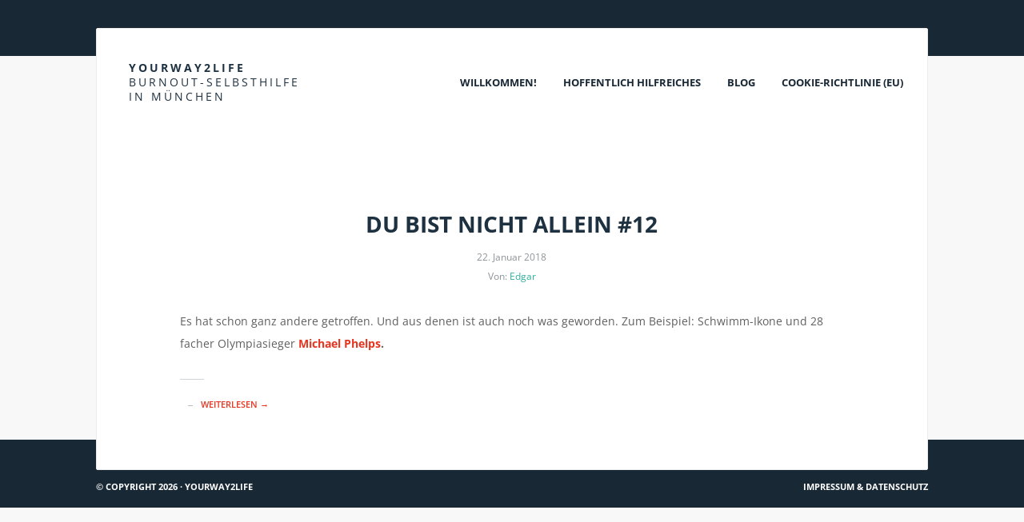

--- FILE ---
content_type: text/html; charset=UTF-8
request_url: https://yourway2life.de/tag/michael-phelbs/
body_size: 24480
content:
<!DOCTYPE html><html lang="de"><head><meta http-equiv="Content-Type" content="text/html; charset=UTF-8" /> <!-- Mobile Specific
 ================================================== --><meta name="viewport" content="width=device-width, initial-scale=1, maximum-scale=1"> <!--[if lt IE 9]> <script src="http://css3-mediaqueries-js.googlecode.com/svn/trunk/css3-mediaqueries.js"></script> <![endif]--> <!-- Title Tag
 ================================================== --><link media="all" href="https://yourway2life.de/wp-content/cache/autoptimize/css/autoptimize_4c0e7eb27ff74521b6bc863d4a20de3e.css" rel="stylesheet"><title>Michael Phelbs Archives - Yourway2life - Yourway2life - Burnout-Selbsthilfe in München</title> <!-- Favicon
 ================================================== --><link rel="icon" type="image/png" href="https://sp-ao.shortpixel.ai/client/to_webp,q_glossy,ret_img,w_180,h_180/https://yourway2life.de/wp-content/themes/diehingucker/images/ywtl_favicon.png" /> <!-- IE dependent stylesheets
 ================================================== --> <!--[if IE 7]><link rel="stylesheet" type="text/css" href="https://yourway2life.de/wp-content/themes/diehingucker/css/awesome_font_ie7.css" media="screen" /> <![endif]--> <!-- Load HTML5 dependancies for IE
 ================================================== --> <!--[if IE]> <script src="http://html5shiv.googlecode.com/svn/trunk/html5.js"></script><![endif]--> <!--[if lte IE 7]> <script src="js/IE8.js" type="text/javascript"></script><![endif]--> <!-- WP Head
 ================================================== --><meta name='robots' content='index, follow, max-image-preview:large, max-snippet:-1, max-video-preview:-1' /> <!-- This site is optimized with the Yoast SEO plugin v26.7 - https://yoast.com/wordpress/plugins/seo/ --><meta name="description" content="Burnout Selbsthilfe in München. Hilfe für Betroffene." /><link rel="canonical" href="https://yourway2life.de/tag/michael-phelbs/" /><meta property="og:locale" content="de_DE" /><meta property="og:type" content="article" /><meta property="og:title" content="Michael Phelbs Archives - Yourway2life" /><meta property="og:description" content="Burnout Selbsthilfe in München. Hilfe für Betroffene." /><meta property="og:url" content="https://yourway2life.de/tag/michael-phelbs/" /><meta property="og:site_name" content="Yourway2life" /><meta name="twitter:card" content="summary_large_image" /><meta name="twitter:site" content="@Yourway2Life" /> <script type="application/ld+json" class="yoast-schema-graph">{"@context":"https://schema.org","@graph":[{"@type":"CollectionPage","@id":"https://yourway2life.de/tag/michael-phelbs/","url":"https://yourway2life.de/tag/michael-phelbs/","name":"Michael Phelbs Archives - Yourway2life","isPartOf":{"@id":"https://yourway2life.de/#website"},"description":"Burnout Selbsthilfe in München. Hilfe für Betroffene.","breadcrumb":{"@id":"https://yourway2life.de/tag/michael-phelbs/#breadcrumb"},"inLanguage":"de"},{"@type":"BreadcrumbList","@id":"https://yourway2life.de/tag/michael-phelbs/#breadcrumb","itemListElement":[{"@type":"ListItem","position":1,"name":"Home","item":"https://yourway2life.de/"},{"@type":"ListItem","position":2,"name":"Michael Phelbs"}]},{"@type":"WebSite","@id":"https://yourway2life.de/#website","url":"https://yourway2life.de/","name":"Yourway2life","description":"Burnout-Selbsthilfe in München","potentialAction":[{"@type":"SearchAction","target":{"@type":"EntryPoint","urlTemplate":"https://yourway2life.de/?s={search_term_string}"},"query-input":{"@type":"PropertyValueSpecification","valueRequired":true,"valueName":"search_term_string"}}],"inLanguage":"de"}]}</script> <!-- / Yoast SEO plugin. --><link href='https://sp-ao.shortpixel.ai' rel='preconnect' /><link rel="alternate" type="application/rss+xml" title="Yourway2life &raquo; Feed" href="https://yourway2life.de/feed/" /><link rel="alternate" type="application/rss+xml" title="Yourway2life &raquo; Kommentar-Feed" href="https://yourway2life.de/comments/feed/" /><link rel="alternate" type="application/rss+xml" title="Yourway2life &raquo; Michael Phelbs Schlagwort-Feed" href="https://yourway2life.de/tag/michael-phelbs/feed/" /><link rel='stylesheet' id='opensans_google_font-css' href='https://yourway2life.de/wp-content/cache/autoptimize/css/autoptimize_single_dbf4e2c822c48a41aec24be81a79baee.css?ver=1665827442' type='text/css' media='all' /><link rel='stylesheet' id='droid_serif_google_font-css' href='https://yourway2life.de/wp-content/cache/autoptimize/css/autoptimize_single_eccd0116ae802cadd23f3f4fbfe0e1f5.css?ver=1665827442' type='text/css' media='all' /><link rel='stylesheet' id='mm-compiled-options-mobmenu-css' href='https://yourway2life.de/wp-content/cache/autoptimize/css/autoptimize_single_f78b56ec2bfd9d6417e8acc0fc9abbec.css' type='text/css' media='all' /> <script type="text/javascript" src="https://yourway2life.de/wp-includes/js/jquery/jquery.min.js" id="jquery-core-js"></script> <link rel="https://api.w.org/" href="https://yourway2life.de/wp-json/" /><link rel="alternate" title="JSON" type="application/json" href="https://yourway2life.de/wp-json/wp/v2/tags/344" /><link rel="EditURI" type="application/rsd+xml" title="RSD" href="https://yourway2life.de/xmlrpc.php?rsd" /><meta name="generator" content="WordPress 6.7.4" /><link rel="icon" href="https://sp-ao.shortpixel.ai/client/to_webp,q_glossy,ret_img,w_32,h_32/https://yourway2life.de/wp-content/uploads/2014/03/cropped-cropped-Yourway2life-32x32.jpg" sizes="32x32" /><link rel="icon" href="https://sp-ao.shortpixel.ai/client/to_webp,q_glossy,ret_img,w_192,h_192/https://yourway2life.de/wp-content/uploads/2014/03/cropped-cropped-Yourway2life-192x192.jpg" sizes="192x192" /><link rel="apple-touch-icon" href="https://sp-ao.shortpixel.ai/client/to_webp,q_glossy,ret_img,w_180,h_180/https://yourway2life.de/wp-content/uploads/2014/03/cropped-cropped-Yourway2life-180x180.jpg" /><meta name="msapplication-TileImage" content="https://yourway2life.de/wp-content/uploads/2014/03/cropped-cropped-Yourway2life-270x270.jpg" /></head><!-- /end head --> <!-- Begin Body
================================================== --><body data-cmplz=1 class="archive tag tag-michael-phelbs tag-344 mob-menu-slideout-over"><div id="wrap" class="clearfix"><div id="header-wrap"><header id="header" class="clearfix"><div id="logo"><h2><a href="https://yourway2life.de/" title="" rel="home">Yourway2life<br><span>Burnout-Selbsthilfe in München</span></a></h2></div><!-- /logo --><nav id="navigation" class="clearfix"><div class="menu-navigation-container"><ul id="menu-navigation" class="sf-menu"><li id="menu-item-25" class="menu-item menu-item-type-post_type menu-item-object-page menu-item-home menu-item-25"><a href="https://yourway2life.de/" title="home">Willkommen!</a></li><li id="menu-item-26" class="menu-item menu-item-type-post_type menu-item-object-page menu-item-has-children menu-item-26"><a href="https://yourway2life.de/hilfreiche-links/">Hoffentlich Hilfreiches</a><ul class="sub-menu"><li id="menu-item-1043" class="menu-item menu-item-type-post_type menu-item-object-page menu-item-1043"><a href="https://yourway2life.de/hilfreiche-links/vor-einem-burnout-mittendrin-was-tun-eine-erste-hilfe/">Vor einem Burnout? Mittendrin? Was tun?</a></li><li id="menu-item-1044" class="menu-item menu-item-type-post_type menu-item-object-page menu-item-1044"><a href="https://yourway2life.de/hilfreiche-links/links-akute-hilfe/">Akute Hilfe &#038; Anlaufstellen</a></li><li id="menu-item-1045" class="menu-item menu-item-type-post_type menu-item-object-page menu-item-1045"><a href="https://yourway2life.de/hilfreiche-links/literatur-sonstige-materialien/">Literatur, Podcasts, Videos &#038; Musik</a></li></ul></li><li id="menu-item-22" class="menu-item menu-item-type-post_type menu-item-object-page current_page_parent menu-item-22"><a href="https://yourway2life.de/aktuelles/">Blog</a></li><li id="menu-item-4434" class="menu-item menu-item-type-post_type menu-item-object-page menu-item-4434"><a href="https://yourway2life.de/cookie-richtlinie-eu/">Cookie-Richtlinie (EU)</a></li></ul></div></nav><!-- /navigation --></header><!-- /header --></div><!-- /header-wrap --><div id="main-content" class="clearfix"><header id="page-heading"><h1><span class="wpex-icon-tags"></span>Michael Phelbs</h1></header><!-- /page-heading --><div id="blog-wrap" class="clearfix"><article class="post-entry clearfix post-3090 post type-post status-publish format-standard hentry category-allgemein tag-du-bist-nicht-allein tag-michael-phelbs"><div class="post-entry-text clearfix"><header><h2><a href="https://yourway2life.de/du-bist-nicht-allein-12-2/" title="Du bist nicht allein #12">Du bist nicht allein #12</a></h2><ul class="post-entry-meta"><li>22. Januar 2018</li><li>Von: <a href="https://yourway2life.de/author/edgar/" title="Beiträge von Edgar" rel="author">Edgar</a></li></ul></header><div class="post-entry-content"><p>Es hat schon ganz andere getroffen. Und aus denen ist auch noch was geworden. Zum Beispiel: Schwimm-Ikone und 28 facher Olympiasieger <strong><a href="http://www.spiegel.de/gesundheit/psychologie/michael-phelps-ueber-depressionen-schwimmstar-ist-froh-noch-zu-leben-a-1188935.html" target="_blank" rel="noopener noreferrer">Michael Phelps</a></strong><strong>.<br /> </strong></p></div><!-- /post-entry-content --><footer class="post-entry-footer"> <span class="wpex-icon-minus"></span><a href="https://yourway2life.de/du-bist-nicht-allein-12-2/" title="Weiterlesen">Weiterlesen &rarr;</a></footer><!-- /post-entry-footer --></div><!-- /post-entry-text --></article><!-- /post-entry --></div><!-- /blog-wrap --><div class="clear"></div><!-- /clear any floats --></div><!-- /main-content --></div><!-- /wrap --><div id="footer-wrap"><footer id="footer"><div id="copyright">&copy; Copyright 2026 &middot; <a href="https://yourway2life.de" title="Yourway2life">Yourway2life</a><a class="alignright"href="/impressum">Impressum & Datenschutz</a></div></footer><!-- /footer --></div><!-- /footer-wrap --> <!-- Consent Management powered by Complianz | GDPR/CCPA Cookie Consent https://wordpress.org/plugins/complianz-gdpr --><div id="cmplz-cookiebanner-container"><div class="cmplz-cookiebanner cmplz-hidden banner-1 bottom-right-view-preferences optin cmplz-center cmplz-categories-type-view-preferences" aria-modal="true" data-nosnippet="true" role="dialog" aria-live="polite" aria-labelledby="cmplz-header-1-optin" aria-describedby="cmplz-message-1-optin"><div class="cmplz-header"><div class="cmplz-logo"></div><div class="cmplz-title" id="cmplz-header-1-optin">Cookie-Zustimmung verwalten</div><div class="cmplz-close" tabindex="0" role="button" aria-label="Dialog schließen"> <svg aria-hidden="true" focusable="false" data-prefix="fas" data-icon="times" class="svg-inline--fa fa-times fa-w-11" role="img" xmlns="http://www.w3.org/2000/svg" viewBox="0 0 352 512"><path fill="currentColor" d="M242.72 256l100.07-100.07c12.28-12.28 12.28-32.19 0-44.48l-22.24-22.24c-12.28-12.28-32.19-12.28-44.48 0L176 189.28 75.93 89.21c-12.28-12.28-32.19-12.28-44.48 0L9.21 111.45c-12.28 12.28-12.28 32.19 0 44.48L109.28 256 9.21 356.07c-12.28 12.28-12.28 32.19 0 44.48l22.24 22.24c12.28 12.28 32.2 12.28 44.48 0L176 322.72l100.07 100.07c12.28 12.28 32.2 12.28 44.48 0l22.24-22.24c12.28-12.28 12.28-32.19 0-44.48L242.72 256z"></path></svg></div></div><div class="cmplz-divider cmplz-divider-header"></div><div class="cmplz-body"><div class="cmplz-message" id="cmplz-message-1-optin">Um dir ein optimales Erlebnis zu bieten, verwenden wir Technologien wie Cookies, um Geräteinformationen zu speichern und/oder darauf zuzugreifen. Wenn du diesen Technologien zustimmst, können wir Daten wie das Surfverhalten oder eindeutige IDs auf dieser Website verarbeiten. Wenn du deine Zustimmung nicht erteilst oder zurückziehst, können bestimmte Merkmale und Funktionen beeinträchtigt werden.</div> <!-- categories start --><div class="cmplz-categories"> <details class="cmplz-category cmplz-functional" > <summary> <span class="cmplz-category-header"> <span class="cmplz-category-title">Funktional</span> <span class='cmplz-always-active'> <span class="cmplz-banner-checkbox"> <input type="checkbox"
 id="cmplz-functional-optin"
 data-category="cmplz_functional"
 class="cmplz-consent-checkbox cmplz-functional"
 size="40"
 value="1"/> <label class="cmplz-label" for="cmplz-functional-optin" tabindex="0"><span class="screen-reader-text">Funktional</span></label> </span> Immer aktiv </span> <span class="cmplz-icon cmplz-open"> <svg xmlns="http://www.w3.org/2000/svg" viewBox="0 0 448 512"  height="18" ><path d="M224 416c-8.188 0-16.38-3.125-22.62-9.375l-192-192c-12.5-12.5-12.5-32.75 0-45.25s32.75-12.5 45.25 0L224 338.8l169.4-169.4c12.5-12.5 32.75-12.5 45.25 0s12.5 32.75 0 45.25l-192 192C240.4 412.9 232.2 416 224 416z"/></svg> </span> </span> </summary><div class="cmplz-description"> <span class="cmplz-description-functional">Die technische Speicherung oder der Zugang ist unbedingt erforderlich für den rechtmäßigen Zweck, die Nutzung eines bestimmten Dienstes zu ermöglichen, der vom Teilnehmer oder Nutzer ausdrücklich gewünscht wird, oder für den alleinigen Zweck, die Übertragung einer Nachricht über ein elektronisches Kommunikationsnetz durchzuführen.</span></div> </details> <details class="cmplz-category cmplz-preferences" > <summary> <span class="cmplz-category-header"> <span class="cmplz-category-title">Vorlieben</span> <span class="cmplz-banner-checkbox"> <input type="checkbox"
 id="cmplz-preferences-optin"
 data-category="cmplz_preferences"
 class="cmplz-consent-checkbox cmplz-preferences"
 size="40"
 value="1"/> <label class="cmplz-label" for="cmplz-preferences-optin" tabindex="0"><span class="screen-reader-text">Vorlieben</span></label> </span> <span class="cmplz-icon cmplz-open"> <svg xmlns="http://www.w3.org/2000/svg" viewBox="0 0 448 512"  height="18" ><path d="M224 416c-8.188 0-16.38-3.125-22.62-9.375l-192-192c-12.5-12.5-12.5-32.75 0-45.25s32.75-12.5 45.25 0L224 338.8l169.4-169.4c12.5-12.5 32.75-12.5 45.25 0s12.5 32.75 0 45.25l-192 192C240.4 412.9 232.2 416 224 416z"/></svg> </span> </span> </summary><div class="cmplz-description"> <span class="cmplz-description-preferences">Die technische Speicherung oder der Zugriff ist für den rechtmäßigen Zweck der Speicherung von Präferenzen erforderlich, die nicht vom Abonnenten oder Benutzer angefordert wurden.</span></div> </details> <details class="cmplz-category cmplz-statistics" > <summary> <span class="cmplz-category-header"> <span class="cmplz-category-title">Statistiken</span> <span class="cmplz-banner-checkbox"> <input type="checkbox"
 id="cmplz-statistics-optin"
 data-category="cmplz_statistics"
 class="cmplz-consent-checkbox cmplz-statistics"
 size="40"
 value="1"/> <label class="cmplz-label" for="cmplz-statistics-optin" tabindex="0"><span class="screen-reader-text">Statistiken</span></label> </span> <span class="cmplz-icon cmplz-open"> <svg xmlns="http://www.w3.org/2000/svg" viewBox="0 0 448 512"  height="18" ><path d="M224 416c-8.188 0-16.38-3.125-22.62-9.375l-192-192c-12.5-12.5-12.5-32.75 0-45.25s32.75-12.5 45.25 0L224 338.8l169.4-169.4c12.5-12.5 32.75-12.5 45.25 0s12.5 32.75 0 45.25l-192 192C240.4 412.9 232.2 416 224 416z"/></svg> </span> </span> </summary><div class="cmplz-description"> <span class="cmplz-description-statistics">Die technische Speicherung oder der Zugriff, der ausschließlich zu statistischen Zwecken erfolgt.</span> <span class="cmplz-description-statistics-anonymous">Die technische Speicherung oder der Zugriff, der ausschließlich zu anonymen statistischen Zwecken verwendet wird. Ohne eine Vorladung, die freiwillige Zustimmung deines Internetdienstanbieters oder zusätzliche Aufzeichnungen von Dritten können die zu diesem Zweck gespeicherten oder abgerufenen Informationen allein in der Regel nicht dazu verwendet werden, dich zu identifizieren.</span></div> </details> <details class="cmplz-category cmplz-marketing" > <summary> <span class="cmplz-category-header"> <span class="cmplz-category-title">Marketing</span> <span class="cmplz-banner-checkbox"> <input type="checkbox"
 id="cmplz-marketing-optin"
 data-category="cmplz_marketing"
 class="cmplz-consent-checkbox cmplz-marketing"
 size="40"
 value="1"/> <label class="cmplz-label" for="cmplz-marketing-optin" tabindex="0"><span class="screen-reader-text">Marketing</span></label> </span> <span class="cmplz-icon cmplz-open"> <svg xmlns="http://www.w3.org/2000/svg" viewBox="0 0 448 512"  height="18" ><path d="M224 416c-8.188 0-16.38-3.125-22.62-9.375l-192-192c-12.5-12.5-12.5-32.75 0-45.25s32.75-12.5 45.25 0L224 338.8l169.4-169.4c12.5-12.5 32.75-12.5 45.25 0s12.5 32.75 0 45.25l-192 192C240.4 412.9 232.2 416 224 416z"/></svg> </span> </span> </summary><div class="cmplz-description"> <span class="cmplz-description-marketing">Die technische Speicherung oder der Zugriff ist erforderlich, um Nutzerprofile zu erstellen, um Werbung zu versenden oder um den Nutzer auf einer Website oder über mehrere Websites hinweg zu ähnlichen Marketingzwecken zu verfolgen.</span></div> </details></div><!-- categories end --></div><div class="cmplz-links cmplz-information"> <a class="cmplz-link cmplz-manage-options cookie-statement" href="#" data-relative_url="#cmplz-manage-consent-container">Optionen verwalten</a> <a class="cmplz-link cmplz-manage-third-parties cookie-statement" href="#" data-relative_url="#cmplz-cookies-overview">Dienste verwalten</a> <a class="cmplz-link cmplz-manage-vendors tcf cookie-statement" href="#" data-relative_url="#cmplz-tcf-wrapper">Verwalten von {vendor_count}-Lieferanten</a> <a class="cmplz-link cmplz-external cmplz-read-more-purposes tcf" target="_blank" rel="noopener noreferrer nofollow" href="https://cookiedatabase.org/tcf/purposes/">Lese mehr über diese Zwecke</a></div><div class="cmplz-divider cmplz-footer"></div><div class="cmplz-buttons"> <button class="cmplz-btn cmplz-accept">Cookies akzeptieren</button> <button class="cmplz-btn cmplz-deny">Ablehnen</button> <button class="cmplz-btn cmplz-view-preferences">Einstellungen ansehen</button> <button class="cmplz-btn cmplz-save-preferences">Einstellungen speichern</button> <a class="cmplz-btn cmplz-manage-options tcf cookie-statement" href="#" data-relative_url="#cmplz-manage-consent-container">Einstellungen ansehen</a></div><div class="cmplz-links cmplz-documents"> <a class="cmplz-link cookie-statement" href="#" data-relative_url="">{title}</a> <a class="cmplz-link privacy-statement" href="#" data-relative_url="">{title}</a> <a class="cmplz-link impressum" href="#" data-relative_url="">{title}</a></div></div></div><div id="cmplz-manage-consent" data-nosnippet="true"><button class="cmplz-btn cmplz-hidden cmplz-manage-consent manage-consent-1">Zustimmung verwalten</button></div><div class="mobmenu-overlay"></div><div class="mob-menu-header-holder mobmenu"  data-menu-display="mob-menu-slideout-over" data-open-icon="down-open" data-close-icon="up-open"><div class="mobmenur-container"><a href="#" class="mobmenu-right-bt mobmenu-trigger-action" data-panel-target="mobmenu-right-panel" aria-label="Right Menu Button"><i class="mob-icon-menu-3 mob-menu-icon"></i><i class="mob-icon-cancel-1 mob-cancel-button"></i></a></div></div><div class="mobmenu-right-alignment mobmenu-panel mobmenu-right-panel mobmenu-parent-link "> <a href="#" class="mobmenu-right-bt" aria-label="Right Menu Button"><i class="mob-icon-cancel-1 mob-cancel-button"></i></a><div class="mobmenu-content"><div class="menu-navigation-container"><ul id="mobmenuright" class="wp-mobile-menu" role="menubar" aria-label="Main navigation for mobile devices"><li role="none"  class="menu-item menu-item-type-post_type menu-item-object-page menu-item-home menu-item-25"><a title="home" href="https://yourway2life.de/" role="menuitem" class="">Willkommen!</a></li><li role="none"  class="menu-item menu-item-type-post_type menu-item-object-page menu-item-has-children menu-item-26"><a href="https://yourway2life.de/hilfreiche-links/" role="menuitem" class="">Hoffentlich Hilfreiches</a><ul  role='menu' class="sub-menu "><li role="none"  class="menu-item menu-item-type-post_type menu-item-object-page menu-item-1043"><a href="https://yourway2life.de/hilfreiche-links/vor-einem-burnout-mittendrin-was-tun-eine-erste-hilfe/" role="menuitem" class="">Vor einem Burnout? Mittendrin? Was tun?</a></li><li role="none"  class="menu-item menu-item-type-post_type menu-item-object-page menu-item-1044"><a href="https://yourway2life.de/hilfreiche-links/links-akute-hilfe/" role="menuitem" class="">Akute Hilfe &#038; Anlaufstellen</a></li><li role="none"  class="menu-item menu-item-type-post_type menu-item-object-page menu-item-1045"><a href="https://yourway2life.de/hilfreiche-links/literatur-sonstige-materialien/" role="menuitem" class="">Literatur, Podcasts, Videos &#038; Musik</a></li></ul></li><li role="none"  class="menu-item menu-item-type-post_type menu-item-object-page current_page_parent menu-item-22"><a href="https://yourway2life.de/aktuelles/" role="menuitem" class="">Blog</a></li><li role="none"  class="menu-item menu-item-type-post_type menu-item-object-page menu-item-4434"><a href="https://yourway2life.de/cookie-richtlinie-eu/" role="menuitem" class="">Cookie-Richtlinie (EU)</a></li></ul></div></div><div class="mob-menu-right-bg-holder"></div></div> <noscript><style>.lazyload{display:none;}</style></noscript><script data-noptimize="1">window.lazySizesConfig=window.lazySizesConfig||{};window.lazySizesConfig.loadMode=1;</script><script async data-noptimize="1" src='https://yourway2life.de/wp-content/plugins/autoptimize/classes/external/js/lazysizes.min.js'></script><script type="text/javascript" id="burst-js-extra">/* <![CDATA[ */
var burst = {"cookie_retention_days":"30","beacon_url":"https:\/\/yourway2life.de\/wp-content\/plugins\/burst-statistics\/endpoint.php","options":{"beacon_enabled":1,"enable_cookieless_tracking":1,"enable_turbo_mode":1,"do_not_track":0,"track_url_change":0},"goals":[],"goals_script_url":"https:\/\/yourway2life.de\/wp-content\/plugins\/burst-statistics\/\/assets\/js\/build\/burst-goals.js?v=1.7.2"};
/* ]]> */</script> <script type="text/javascript" id="wpex-responsive-js-extra">/* <![CDATA[ */
var responsiveLocalize = {"text":"Menu"};
/* ]]> */</script> <script type="text/javascript" id="cmplz-cookiebanner-js-extra">/* <![CDATA[ */
var complianz = {"prefix":"cmplz_","user_banner_id":"1","set_cookies":[],"block_ajax_content":"","banner_version":"27","version":"7.1.5","store_consent":"","do_not_track_enabled":"","consenttype":"optin","region":"eu","geoip":"","dismiss_timeout":"","disable_cookiebanner":"","soft_cookiewall":"","dismiss_on_scroll":"","cookie_expiry":"365","url":"https:\/\/yourway2life.de\/wp-json\/complianz\/v1\/","locale":"lang=de&locale=de_DE","set_cookies_on_root":"","cookie_domain":"","current_policy_id":"16","cookie_path":"\/","categories":{"statistics":"Statistiken","marketing":"Marketing"},"tcf_active":"","placeholdertext":"Klicke hier, um {category}-Cookies zu akzeptieren und diesen Inhalt zu aktivieren","css_file":"https:\/\/yourway2life.de\/wp-content\/uploads\/complianz\/css\/banner-{banner_id}-{type}.css?v=27","page_links":{"eu":{"cookie-statement":{"title":"Cookie-Richtlinie ","url":"https:\/\/yourway2life.de\/cookie-richtlinie-eu\/"},"privacy-statement":{"title":"Impressum &#038; Datenschutz","url":"https:\/\/yourway2life.de\/impressum\/"},"impressum":{"title":"Impressum &#038; Datenschutz","url":"https:\/\/yourway2life.de\/impressum\/"}},"us":{"impressum":{"title":"Impressum &#038; Datenschutz","url":"https:\/\/yourway2life.de\/impressum\/"}},"uk":{"impressum":{"title":"Impressum &#038; Datenschutz","url":"https:\/\/yourway2life.de\/impressum\/"}},"ca":{"impressum":{"title":"Impressum &#038; Datenschutz","url":"https:\/\/yourway2life.de\/impressum\/"}},"au":{"impressum":{"title":"Impressum &#038; Datenschutz","url":"https:\/\/yourway2life.de\/impressum\/"}},"za":{"impressum":{"title":"Impressum &#038; Datenschutz","url":"https:\/\/yourway2life.de\/impressum\/"}},"br":{"impressum":{"title":"Impressum &#038; Datenschutz","url":"https:\/\/yourway2life.de\/impressum\/"}}},"tm_categories":"","forceEnableStats":"","preview":"","clean_cookies":"","aria_label":"Klicke hier, um {category}-Cookies zu akzeptieren und diesen Inhalt zu aktivieren"};
/* ]]> */</script> <script defer src="https://yourway2life.de/wp-content/cache/autoptimize/js/autoptimize_dfed14b179e9b4c5ba0572e68d9b9dfe.js"></script></body></html>